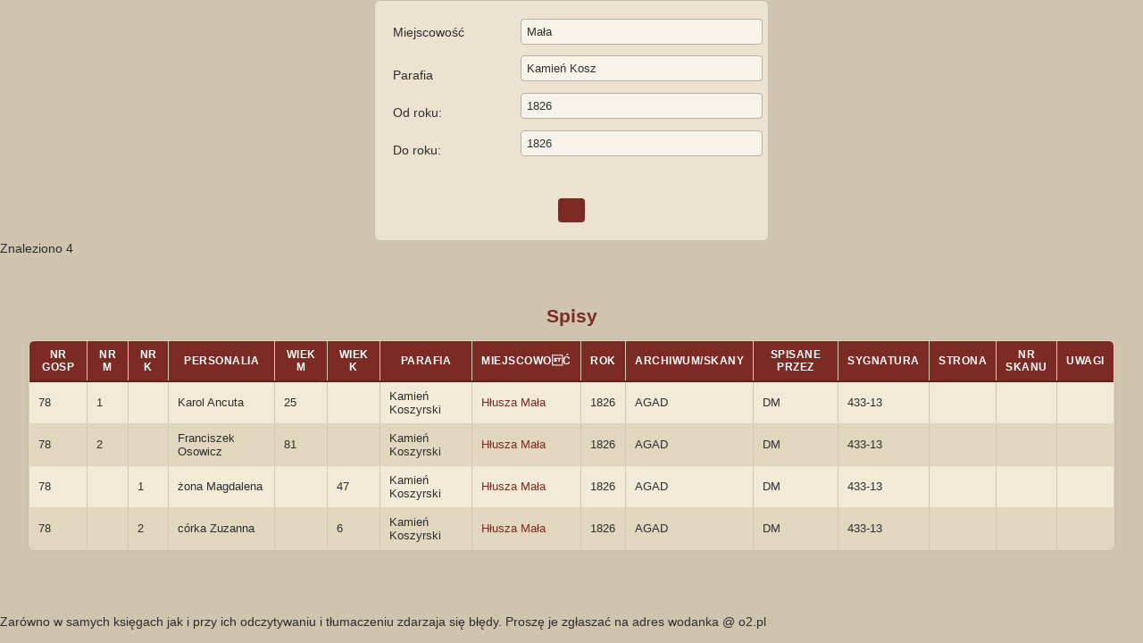

--- FILE ---
content_type: text/html
request_url: https://wolyn-metryki.pl/Wolyn/Spisy.php?miej_szuk=Ma%B3a&para_szuk=Kamie%F1+Kosz&rok_start_szuk=1826&rok_koniec_szuk=1826
body_size: 1779
content:
<!DOCTYPE html>

<html lang="pl">
<head>
    <title>Metryki Wolyn</title>
    <meta charset="latin2">
   
 <style>
  body {
    font-family: "Lucida Sans Unicode", "Lucida Grande", Sans-Serif;
    font-size: 14px;
    background: #cfc4ad; /* soft warm beige */
    color: #2d2d2d;
    margin: 0;
    padding: 0;
  }

  .page-container {
    max-width: 800px;
    margin: 40px auto;
    padding: 20px;
    background: #e7dec8; /* gentle parchment tone */
    border: 1px solid #c9c3b6;
    border-radius: 8px;
    box-shadow: 0 0 6px rgba(0,0,0,0.08);
  }

  form {
    max-width: 400px;
    margin: 0 auto;
    padding: 20px;
    background: #ebe3cf;
    border: 1px solid #c8c0af;
    border-radius: 6px;
    display: grid;
    grid-template-columns: 1fr 2fr;
    grid-gap: 10px 15px;
    align-items: center;
  }

  label {
    text-align: right;
    font-weight: bold;
    color: #3c3c3c;
    padding-right: 10px;
  }

  input[type="text"] {
    width: 100%;
    padding: 6px;
    border: 1px solid #b8b0a0;
    border-radius: 4px;
    font-size: 13px;
    background: #f7f3ea;
    color: #2f2f2f;
  }

  input[type="text"]::placeholder {
    color: #9c9589;
  }

  input[type="submit"] {
    grid-column: 1 / -1;
    justify-self: center;
    margin-top: 10px;
    padding: 6px 15px;
    background-color: #7b2b24;
    color: #fdfaf7;
    border: none;
    border-radius: 4px;
    cursor: pointer;
    font-weight: bold;
    transition: background-color 0.2s ease;
  }

  input[type="submit"]:hover {
    background-color: #9c3a31;
  }

  @media (max-width: 500px) {
    form {
      grid-template-columns: 1fr;
    }
    label {
      text-align: left;
    }
  }

  .header-links {
    text-align: right;
    margin-bottom: 20px;
  }

  .header-links img {
    vertical-align: middle;
    margin-left: 5px;
  }

  h2 {
    font-family: "Segoe UI", Arial, sans-serif;
    color: #7b2b24;
    text-align: center;
    margin-top: 40px;
    margin-bottom: 15px;
  }

  table {
    border-collapse: collapse;
    width: 95%;
    margin: 0 auto 40px auto;
    font-family: "Lucida Sans Unicode", "Lucida Grande", Sans-Serif;
    font-size: 13px;
    background-color: #e1d7be;
    border: 1px solid #d2c8b3;
    border-radius: 6px;
    box-shadow: 0 0 6px rgba(0,0,0,0.05);
    overflow: hidden;
  }

  th {
    background-color: #7b2b24;
    color: #fff;
    text-transform: uppercase;
    letter-spacing: 0.5px;
    font-size: 12px;
    padding: 8px 10px;
    border-bottom: 2px solid #62211c;
  }

  td {
    padding: 8px 10px;
    border-bottom: 1px solid #dcd4c3;
    color: #2e2e2e;
  }

  tr:nth-child(even) {
    background-color: #f1ead6;
  }

  tr:hover {
    background-color: #f9f3e4;
    transition: background-color 0.2s ease;
  }

  a {
    color: #7b2b24;
    text-decoration: none;
  }

  a:hover {
    text-decoration: underline;
  }

  font {
    font-family: inherit !important;
    font-size: inherit !important;
    color: inherit !important;
  }
</style>

 </head>
 <body>
<div align="right">
</div>
<div>
<form action="Spisy.php" method="get">
Miejscowość  <input type="text" name="miej_szuk" id="miej_szuk"><br>
Parafia      <input type="text" name="para_szuk" id="para_szuk"><br>
Od roku:<input type="text" name="rok_start_szuk" id="rok_start_szuk" ><br>
Do roku:<input type="text" name="rok_koniec_szuk" id="rok_koniec_szuk"><br>
<input type="Submit">
</form>
</div>

<script type="text/javascript">
  document.getElementById('miej_szuk').value = "Mała";
  document.getElementById('para_szuk').value = "Kamień Kosz";
  document.getElementById('rok_start_szuk').value = "1826";
  document.getElementById('rok_koniec_szuk').value = "1826";
</script>


Znaleziono 4<br><br><h2><center>Spisy</center></h2><table border="1" cellspacing="2" cellpadding="2">
<tr>
<th><font face="Arial, Helvetica, sans-serif">Nr Gosp</font></th>
<th><font face="Arial, Helvetica, sans-serif">Nr M</font></th>
<th><font face="Arial, Helvetica, sans-serif">Nr K</font></th>
<th><font face="Arial, Helvetica, sans-serif">Personalia</font></th>
<th><font face="Arial, Helvetica, sans-serif">Wiek M</font></th>
<th><font face="Arial, Helvetica, sans-serif">Wiek K</font></th>
<th><font face="Arial, Helvetica, sans-serif">Parafia</font></th>
<th><font face="Arial, Helvetica, sans-serif">Miejscowoć</font></th>
<th><font face="Arial, Helvetica, sans-serif">Rok</font></th>
<th><font face="Arial, Helvetica, sans-serif">Archiwum/Skany</font></th>
<th><font face="Arial, Helvetica, sans-serif">Spisane przez</font></th>
<th><font face="Arial, Helvetica, sans-serif">Sygnatura</font></th>
<th><font face="Arial, Helvetica, sans-serif">Strona</font></th>
<th><font face="Arial, Helvetica, sans-serif">Nr Skanu</font></th>
<th><font face="Arial, Helvetica, sans-serif">Uwagi</font></th>


</tr>

<tr>
<td><font face="Arial, Helvetica, sans-serif">78</font></td>
<td><font face="Arial, Helvetica, sans-serif">1</font></td>
<td><font face="Arial, Helvetica, sans-serif"></font></td>
<td><font face="Arial, Helvetica, sans-serif">Karol Ancuta</font></td>
<td><font face="Arial, Helvetica, sans-serif">25</font></td>
<td><font face="Arial, Helvetica, sans-serif"></font></td>
<td><font face="Arial, Helvetica, sans-serif">Kamień Koszyrski</font></td>
<td><font face="Arial, Helvetica, sans-serif"><a href="http://wolyn-metryki.pl/Wolyn/Spisy.php?miej_szuk=Hłusza Mała">Hłusza Mała</a></font></td>
<td><font face="Arial, Helvetica, sans-serif">1826</font></td>
<td><font face="Arial, Helvetica, sans-serif">AGAD</font></td>
<td><font face="Arial, Helvetica, sans-serif">DM</font></td>
<td><font face="Arial, Helvetica, sans-serif">433-13</font></td>
<td><font face="Arial, Helvetica, sans-serif"></font></td>
<td><font face="Arial, Helvetica, sans-serif"></font></td>
<td><font face="Arial, Helvetica, sans-serif"></font></td>

</font></td>
</tr>

<tr>
<td><font face="Arial, Helvetica, sans-serif">78</font></td>
<td><font face="Arial, Helvetica, sans-serif">2</font></td>
<td><font face="Arial, Helvetica, sans-serif"></font></td>
<td><font face="Arial, Helvetica, sans-serif">Franciszek Osowicz</font></td>
<td><font face="Arial, Helvetica, sans-serif">81</font></td>
<td><font face="Arial, Helvetica, sans-serif"></font></td>
<td><font face="Arial, Helvetica, sans-serif">Kamień Koszyrski</font></td>
<td><font face="Arial, Helvetica, sans-serif"><a href="http://wolyn-metryki.pl/Wolyn/Spisy.php?miej_szuk=Hłusza Mała">Hłusza Mała</a></font></td>
<td><font face="Arial, Helvetica, sans-serif">1826</font></td>
<td><font face="Arial, Helvetica, sans-serif">AGAD</font></td>
<td><font face="Arial, Helvetica, sans-serif">DM</font></td>
<td><font face="Arial, Helvetica, sans-serif">433-13</font></td>
<td><font face="Arial, Helvetica, sans-serif"></font></td>
<td><font face="Arial, Helvetica, sans-serif"></font></td>
<td><font face="Arial, Helvetica, sans-serif"></font></td>

</font></td>
</tr>

<tr>
<td><font face="Arial, Helvetica, sans-serif">78</font></td>
<td><font face="Arial, Helvetica, sans-serif"></font></td>
<td><font face="Arial, Helvetica, sans-serif">1</font></td>
<td><font face="Arial, Helvetica, sans-serif">żona Magdalena</font></td>
<td><font face="Arial, Helvetica, sans-serif"></font></td>
<td><font face="Arial, Helvetica, sans-serif">47</font></td>
<td><font face="Arial, Helvetica, sans-serif">Kamień Koszyrski</font></td>
<td><font face="Arial, Helvetica, sans-serif"><a href="http://wolyn-metryki.pl/Wolyn/Spisy.php?miej_szuk=Hłusza Mała">Hłusza Mała</a></font></td>
<td><font face="Arial, Helvetica, sans-serif">1826</font></td>
<td><font face="Arial, Helvetica, sans-serif">AGAD</font></td>
<td><font face="Arial, Helvetica, sans-serif">DM</font></td>
<td><font face="Arial, Helvetica, sans-serif">433-13</font></td>
<td><font face="Arial, Helvetica, sans-serif"></font></td>
<td><font face="Arial, Helvetica, sans-serif"></font></td>
<td><font face="Arial, Helvetica, sans-serif"></font></td>

</font></td>
</tr>

<tr>
<td><font face="Arial, Helvetica, sans-serif">78</font></td>
<td><font face="Arial, Helvetica, sans-serif"></font></td>
<td><font face="Arial, Helvetica, sans-serif">2</font></td>
<td><font face="Arial, Helvetica, sans-serif">córka Zuzanna</font></td>
<td><font face="Arial, Helvetica, sans-serif"></font></td>
<td><font face="Arial, Helvetica, sans-serif">6</font></td>
<td><font face="Arial, Helvetica, sans-serif">Kamień Koszyrski</font></td>
<td><font face="Arial, Helvetica, sans-serif"><a href="http://wolyn-metryki.pl/Wolyn/Spisy.php?miej_szuk=Hłusza Mała">Hłusza Mała</a></font></td>
<td><font face="Arial, Helvetica, sans-serif">1826</font></td>
<td><font face="Arial, Helvetica, sans-serif">AGAD</font></td>
<td><font face="Arial, Helvetica, sans-serif">DM</font></td>
<td><font face="Arial, Helvetica, sans-serif">433-13</font></td>
<td><font face="Arial, Helvetica, sans-serif"></font></td>
<td><font face="Arial, Helvetica, sans-serif"></font></td>
<td><font face="Arial, Helvetica, sans-serif"></font></td>

</font></td>
</tr>
</table><br><br>Zarówno w samych księgach jak i przy ich odczytywaniu i tłumaczeniu zdarzaja się błędy. Proszę je zgłaszać na adres wodanka @ o2.pl<br><br>